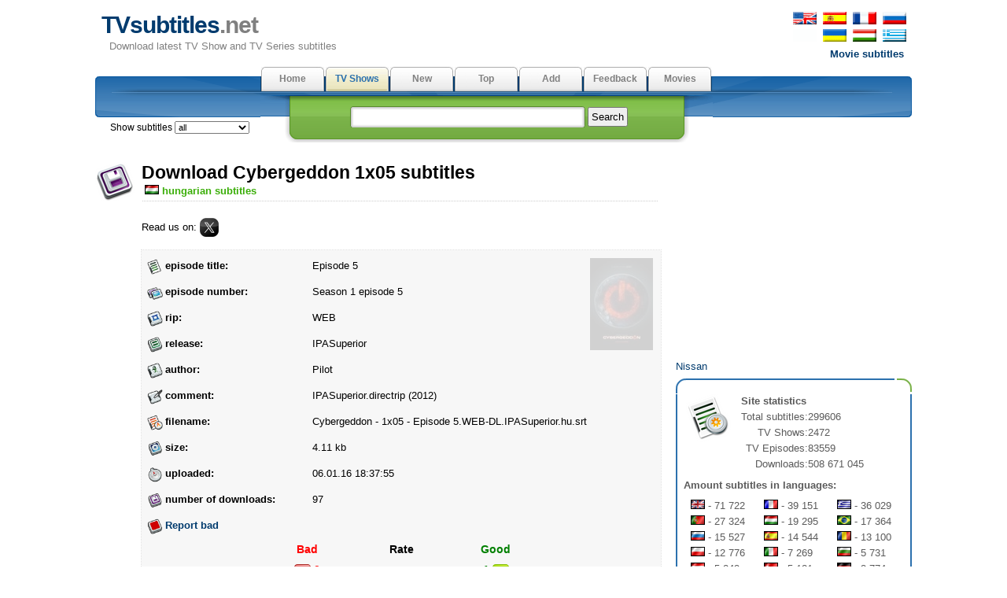

--- FILE ---
content_type: text/html; charset=utf-8
request_url: http://www.tvsubtitles.net/subtitle-301397.html
body_size: 18556
content:
<!DOCTYPE html PUBLIC "-//W3C//DTD XHTML 1.0 Strict//EN" "http://www.w3.org/TR/xhtml1/DTD/xhtml1-strict.dtd">
<html xmlns="http://www.w3.org/1999/xhtml" xml:lang="en" lang="en">
<head>

<meta name="viewport" content="width=device-width; initial-scale=1.0">
<meta http-equiv="content-type" content="text/html; charset=utf-8" />
<title>TVsubtitles.net - Download hungarian subtitles for Cybergeddon 1x05 (season 1 episode 05 - "Episode 5")</title>
<link href="favicon.ico" rel="shortcut icon">
<link rel="stylesheet" href="style.css" type="text/css" />
<link href="media-queries.css" rel="stylesheet" type="text/css">

</head>

	<body>
	<div id="content">
      <div id="header">
         <p id="top_info"><noindex><a href="http://www.tvsubtitles.net/subtitle-301397.html"><img src="images/flag-english.png" width="30" height="16" alt="english" border=0 hspace=2></a>
         <a href="https://es.tvsubtitles.net/subtitle-301397.html"><img src="images/flag-spanish.png" width="30" height="16" alt="spanish" border=0 hspace=2></a>
         <a href="https://fr.tvsubtitles.net/subtitle-301397.html"><img src="images/flag-french.png" width="30" height="16" alt="french" border=0 hspace=2></a>
         <a href="https://www.tvsubtitles.ru/subtitle-301397.html"><img src="images/flag-russian.png" width="30" height="16" alt="russian" border=0 hspace=2></a><br />
         <a><img src="images/flag-none.png" width="30" height="16" alt="ukrainian" border=0 hspace=2></a>
         <a href="https://ua.tvsubtitles.net/subtitle-301397.html"><img src="images/flag-ukrainian.png" width="30" height="16" alt="ukrainian" border=0 hspace=2></a>
         <a href="https://hu.tvsubtitles.net/subtitle-301397.html"><img src="images/flag-hungarian.png" width="30" height="16" alt="hungarian" border=0 hspace=2></a>
         <a href="https://gr.tvsubtitles.net/subtitle-301397.html"><img src="images/flag-greek.png" width="30" height="16" alt="greek" border=0 hspace=2></a><br />
         <a href="http://www.moviesubtitles.org" class="othersite">Movie subtitles</a></noindex></p><div id="logo">
            <a href="/" title="Download latest TV Show and TV Series subtitles">TVsubtitles<span class="title">.net</span></a>
            <p>Download latest TV Show and TV Series subtitles</p>
         </div><div style="float:left"></div></div><div id="tabs">
         <ul>
            <li><a  href="/" accesskey="m">Home</a></li><li><a class="current" href="/tvshows.html" accesskey="v">TV Shows</a></li><li><a  href="/new.html" accesskey="r">New</a></li><li><a  href="/top.html" accesskey="i">Top</a></li><li><a  href="/add.html" accesskey="d">Add</a></li><li><a  href="/feedback.html" accesskey="a">Feedback</a></li><li><a  href="http://www.msubs.net/" accesskey="a">Movies</a></li>
         </ul>
	<span style="position: relative; left: -790px;top:67px;" class="selecto">Show subtitles <select size="1" name="setlang" style="font: 0.95em Tahoma, Arial, sans-serif;" onchange="javascript: window.location = 'setlang.php?page=/subtitle-301397.html&setlang1=' + this.value;">
	<option value="all">all</option><option value="en" >english</option><option value="es" >spanish</option><option value="fr" >french</option><option value="de" >german</option><option value="br" >portuguese(br)</option><option value="ru" >russian</option><option value="ua" >ukrainian</option><option value="it" >italian</option><option value="gr" >greek</option><option value="ar" >arabic</option><option value="hu" >hungarian</option><option value="pl" >polish</option><option value="tr" >turkish</option><option value="nl" >dutch </option><option value="pt" >portuguese</option><option value="sv" >swedish</option><option value="da" >danish</option><option value="fi" >finnish</option><option value="ko" >korean</option><option value="cn" >chinese</option><option value="jp" >japanese</option><option value="bg" >bulgarian</option><option value="cz" >czech</option><option value="ro" >romanian</option></select><img src="images/spacer.gif" width="18" height="12" alt="" border="0" style="margin:2px 5px;" align="top">
</span>
         <div id="search">
            <form method="post" action="search.php">
               <p><input type="text" name="qs" class="search" value="" /> <input type="submit" value="Search" class="button" /></p>
            </form>
         </div>
      </div><div style="clear:both" class="littlevspace"></div>
      <script>
	// <!--
	document.write('<iframe src="setuser.php" width=0 height=0 marginwidth=0 marginheight=0 scrolling=no frameborder=0></iframe>');
	// -->
	</script>
<div class="left">
	<div class="left_articles">

      <div class="subsdownload"></div>

            <h2>Download Cybergeddon 1x05 subtitles</h2>
            <p class="description"><img src="images/flags/hu.gif" width="18" height="12" alt="hungarian" title="hungarian" border=0 hspace=4><font color="#3BAE09"><b>hungarian subtitles</b></font> </p><p>Read us on: <a href="https://x.com/Tvsubtitlesnet"><img src="images/social-x.webp" width="24" alt="x.com" border="0" style="position:relative; top:8px;"></a></p>
<div class="banner468">
<script type="text/javascript">
	atOptions = {
		'key' : 'caa12b12d4ccfbb85a3dfc1b650ae647',
		'format' : 'iframe',
		'height' : 60,
		'width' : 468,
		'params' : {}
	};
</script>
<script type="text/javascript" src="//cognatesyringe.com/caa12b12d4ccfbb85a3dfc1b650ae647/invoke.js"></script>
</div><div class="subtitle1"  style="position: relative; background: url('/images/tvshows/1909.jpg') no-repeat top 10px right 10px;">
    <div style="position: absolute; top: 0; left: 0; width: 100%; height: 100%; background-color: rgba(246,246,246, 0.85);"></div>
    <div style="position: relative; z-index: 2;"><div class="subtitle_grid"><div><img src="images/episode.webp" width="20" height="20" alt="episode title" title="episode title" border=0></div>
  	<div><b>episode title:</b></div>
  	<div>Episode 5</div><div><img src="images/number.webp" width="20" height="20" alt="episode number" title="episode number" border=0></div>
  	<div><b>episode number:</b></div>
  	<div>Season 1 episode 5</div><div><img src="images/rip.webp" width="20" height="20" alt="rip" title="rip" border=0></div>
  	<div><b>rip:</b></div>
  	<div>WEB</div><div><img src="images/release.webp" width="20" height="20" alt="release" title="release" border=0></div>
  	<div><b>release:</b></div>
  	<div>IPASuperior</div><div><img src="images/user.webp" width="20" height="20" alt="author" title="author" border=0></div>
  	<div><b>author:</b></div>
  	<div>Pilot</div><div><img src="images/comment.webp" width="20" height="20" alt="comment" title="comment" border=0></div>
  	<div><b>comment:</b></div>
  	<div>IPASuperior.directrip (2012)</div><div><img src="images/file.webp" width="20" height="20" alt="filename" title="filename" border=0></div>
  	<div><b>filename:</b></div>
  	<div>Cybergeddon - 1x05 - Episode 5.WEB-DL.IPASuperior.hu.srt</div><div><img src="images/save.webp" width="20" height="20" alt="size" title="size" border=0></div>
  	<div><b>size:</b></div>
  	<div>4.11 kb</div><div><img src="images/time.webp" width="20" height="20" alt="uploaded" title="uploaded" border=0></div>
  	<div><b>uploaded:</b></div>
  	<div>06.01.16 18:37:55</div><div><img src="images/downloads.webp" width="20" height="20" alt="number of downloads" title="number of downloads" border=0></div>
  	<div><b>number of downloads:</b></div>
  	<div>97</div><div><img src="images/remove.webp" width="20" height="20" alt="Report bad" title="Report bad" border=0></div>
  	<div><noindex><nobr><b><a href="report_bad.php?sid=301397" rel="nofollow">Report bad</a></b></nobr></noindex></div>
  	<div>&nbsp;</div></div><div class="subtitle_rate"><div><b style="color:red; font-size:14px; margin:0 30px 0 0; ">Bad</b></div><div><b style="font-size:14px;">Rate</b></div><div><b style="color:green; font-size:14px;  margin:0 0 0 30px; width:50%">Good</b></div><div>
        <form action="/rate.php" method="post" id="rateBadForm">
            <input type="hidden" name="sid" value="301397">
            <input type="hidden" name="rate" value="bad">
            <div class="honeypot" style="display:none;">
                <label>Leave this field empty: <input type="text" name="honeypot" value=""></label>
            </div>
            <button type="submit" title="rate as bad" style="background:none; border:none; padding:0;">
                <img src="/images/s_bad.gif" width="21" height="18" alt="bad subtitles" border="0" align="absmiddle" style="cursor: pointer">
            </button>
            <b id="hate" style="color:red; font-size:14px; margin:0 30px 0 0;">0</b>
        </form>
      </div><div><b id="hate" style="font-size:14px;"></b></div><div>
        <form action="/rate.php" method="post" id="rateGoodForm">
        <b id="love" style="color:green; font-size:14px;  margin:0 0 0 30px;">1</b>
            <input type="hidden" name="sid" value="301397">
            <input type="hidden" name="rate" value="good">
            <div class="honeypot" style="display:none;">
                <label>Leave this field empty: <input type="text" name="honeypot" value=""></label>
            </div>
            <button type="submit" title="rate as good" style="background:none; border:none; padding:0;">
                <img src="/images/s_good.gif" width="21" height="18" alt="good subtitles" border="0" align="absmiddle" style="cursor: pointer">
            </button>
        </form>
      </div></div><div style="max-height:270px; overflow:hidden;"><script async="async" data-cfasync="false" src="//cognatesyringe.com/d6d539be7f6db36621d3abc4aec9e6cf/invoke.js"></script>
<div id="container-d6d539be7f6db36621d3abc4aec9e6cf"></div></div><center><a href="download-301397.html"><nobr><h3 style="font: 1.7em Tahoma, Arial "><img src="images/down.png" width="32" height="32" alt="Download" title="Download" border=0 hspace=2  style="vertical-align: middle ">
Download</h3><nobr></center><div style="padding:8px;"><a href="tvshow-1909-1.html">Back to <b>Cybergeddon</b></a></div>
</div></div></div>
</div>
<div id="right"><div style="width:300px; height: 250px;"><script async="async" data-cfasync="false" src="//acquaintedpostman.com/984bb3acd60a61f2e29a4c2e9694e6ff/invoke.js"></script>
<div id="container-984bb3acd60a61f2e29a4c2e9694e6ff"></div></div>

<div align="center" style="font-size:10px; overflow:hidden"><script type="text/javascript">
<!--
var _acic={dataProvider:10};(function(){var e=document.createElement("script");e.type="text/javascript";e.async=true;e.src="https://www.acint.net/aci.js";var t=document.getElementsByTagName("script")[0];t.parentNode.insertBefore(e,t)})()
//-->
</script></div><a href="https://www.tvsubtitles.net/ext-nissan.html">Nissan</a><div class="boxtop"></div>
         	<div class="box">
            <p><img src="images/statistics.png" alt="Site statistics" title="Site statistics" class="image" />
            <b>Site statistics</b><br /><table cellspacing=0 cellpadding=0><tr><td align=right>Total subtitles:</td><td> 299606</td></tr><tr><td align=right>TV Shows:</td><td> 2472</td></tr><tr><td align=right>TV Episodes:</td><td> 83559</td></tr><tr><td align=right>Downloads:</td><td> 508 671 045</td></tr></table><p style="margin-top:0.5em"><b>Amount subtitles in languages:</b></p>
<table cellspacing=0 cellpadding=0 width=100% style="margin-top:0.5em"><td class="stat"><img src="images/flags/en.gif" width="18" height="12" alt="english" title="english" border=0> - 71 722</td><td class="stat"><img src="images/flags/fr.gif" width="18" height="12" alt="french" title="french" border=0> - 39 151</td><td class="stat"><img src="images/flags/gr.gif" width="18" height="12" alt="greek" title="greek" border=0> - 36 029</td></tr>
<tr><td class="stat"><img src="images/flags/pt.gif" width="18" height="12" alt="portuguese" title="portuguese" border=0> - 27 324</td><td class="stat"><img src="images/flags/hu.gif" width="18" height="12" alt="hungarian" title="hungarian" border=0> - 19 295</td><td class="stat"><img src="images/flags/br.gif" width="18" height="12" alt="portuguese(br)" title="portuguese(br)" border=0> - 17 364</td></tr>
<tr><td class="stat"><img src="images/flags/ru.gif" width="18" height="12" alt="russian" title="russian" border=0> - 15 527</td><td class="stat"><img src="images/flags/es.gif" width="18" height="12" alt="spanish" title="spanish" border=0> - 14 544</td><td class="stat"><img src="images/flags/ro.gif" width="18" height="12" alt="romanian" title="romanian" border=0> - 13 100</td></tr>
<tr><td class="stat"><img src="images/flags/pl.gif" width="18" height="12" alt="polish" title="polish" border=0> - 12 776</td><td class="stat"><img src="images/flags/it.gif" width="18" height="12" alt="italian" title="italian" border=0> - 7 269</td><td class="stat"><img src="images/flags/bg.gif" width="18" height="12" alt="bulgarian" title="bulgarian" border=0> - 5 731</td></tr>
<tr><td class="stat"><img src="images/flags/nl.gif" width="18" height="12" alt="dutch " title="dutch " border=0> - 5 243</td><td class="stat"><img src="images/flags/tr.gif" width="18" height="12" alt="turkish" title="turkish" border=0> - 5 121</td><td class="stat"><img src="images/flags/de.gif" width="18" height="12" alt="german" title="german" border=0> - 3 774</td></tr>
<tr><td class="stat"><img src="images/flags/ar.gif" width="18" height="12" alt="arabic" title="arabic" border=0> - 2 220</td><td class="stat"><img src="images/flags/ua.gif" width="18" height="12" alt="ukrainian" title="ukrainian" border=0> - 1 132</td><td class="stat"><img src="images/flags/cz.gif" width="18" height="12" alt="czech" title="czech" border=0> - 693</td></tr>
<tr><td class="stat"><img src="images/flags/ko.gif" width="18" height="12" alt="korean" title="korean" border=0> - 672</td><td class="stat"><img src="images/flags/sv.gif" width="18" height="12" alt="swedish" title="swedish" border=0> - 338</td><td class="stat"><img src="images/flags/fi.gif" width="18" height="12" alt="finnish" title="finnish" border=0> - 219</td></tr>
<tr><td class="stat"><img src="images/flags/jp.gif" width="18" height="12" alt="japanese" title="japanese" border=0> - 134</td><td class="stat"><img src="images/flags/da.gif" width="18" height="12" alt="danish" title="danish" border=0> - 129</td><td class="stat"><img src="images/flags/cn.gif" width="18" height="12" alt="chinese" title="chinese" border=0> - 99</td></tr>
<tr></tr></table></p><p style="margin-top:0.5em"><b>Downloads:</b></p>
<table cellspacing=0 cellpadding=0 width=90% style="margin-top:0.5em"><td class="stat"><img src="images/flags/en.gif" width="18" height="12" alt="english" title="english" border=0> - 191.6 mil</td><td class="stat"><img src="images/flags/fr.gif" width="18" height="12" alt="french" title="french" border=0> - 120.1 mil</td><td class="stat"><img src="images/flags/gr.gif" width="18" height="12" alt="greek" title="greek" border=0> - 56.83 mil</td></tr><tr><td class="stat"><img src="images/flags/ru.gif" width="18" height="12" alt="russian" title="russian" border=0> - 19.62 mil</td><td class="stat"><img src="images/flags/br.gif" width="18" height="12" alt="portuguese(br)" title="portuguese(br)" border=0> - 18.16 mil</td><td class="stat"><img src="images/flags/es.gif" width="18" height="12" alt="spanish" title="spanish" border=0> - 15.67 mil</td></tr><tr><td class="stat"><img src="images/flags/pt.gif" width="18" height="12" alt="portuguese" title="portuguese" border=0> - 15.12 mil</td><td class="stat"><img src="images/flags/hu.gif" width="18" height="12" alt="hungarian" title="hungarian" border=0> - 14.38 mil</td><td class="stat"><img src="images/flags/pl.gif" width="18" height="12" alt="polish" title="polish" border=0> - 9.56 mil</td></tr><tr><td class="stat"><img src="images/flags/ro.gif" width="18" height="12" alt="romanian" title="romanian" border=0> - 8.2 mil</td><td class="stat"><img src="images/flags/it.gif" width="18" height="12" alt="italian" title="italian" border=0> - 8.19 mil</td><td class="stat"><img src="images/flags/bg.gif" width="18" height="12" alt="bulgarian" title="bulgarian" border=0> - 5.34 mil</td></tr><tr><td class="stat"><img src="images/flags/nl.gif" width="18" height="12" alt="dutch " title="dutch " border=0> - 5.2 mil</td><td class="stat"><img src="images/flags/tr.gif" width="18" height="12" alt="turkish" title="turkish" border=0> - 4.99 mil</td><td class="stat"><img src="images/flags/de.gif" width="18" height="12" alt="german" title="german" border=0> - 4.88 mil</td></tr><tr><td class="stat"><img src="images/flags/ua.gif" width="18" height="12" alt="ukrainian" title="ukrainian" border=0> - 4.58 mil</td><td class="stat"><img src="images/flags/ar.gif" width="18" height="12" alt="arabic" title="arabic" border=0> - 2.14 mil</td><td class="stat"><img src="images/flags/cz.gif" width="18" height="12" alt="czech" title="czech" border=0> - 1.39 mil</td></tr><tr><td class="stat"><img src="images/flags/jp.gif" width="18" height="12" alt="japanese" title="japanese" border=0> - 1.17 mil</td><td class="stat"><img src="images/flags/ko.gif" width="18" height="12" alt="korean" title="korean" border=0> - 584145</td><td class="stat"><img src="images/flags/sv.gif" width="18" height="12" alt="swedish" title="swedish" border=0> - 435241</td></tr><tr><td class="stat"><img src="images/flags/cn.gif" width="18" height="12" alt="chinese" title="chinese" border=0> - 392690</td><td class="stat"><img src="images/flags/fi.gif" width="18" height="12" alt="finnish" title="finnish" border=0> - 168786</td><td class="stat"><img src="images/flags/da.gif" width="18" height="12" alt="danish" title="danish" border=0> - 32600</td></tr><tr></tr></table></p>
         </div><center><!--LiveInternet counter--><script type="text/javascript"><!--
document.write("<img  style='border:0' src='https://counter.yadro.ru/hit?t14.5;r"+
escape(document.referrer)+((typeof(screen)=="undefined")?"":
";s"+screen.width+"*"+screen.height+"*"+(screen.colorDepth?
screen.colorDepth:screen.pixelDepth))+";u"+escape(document.URL)+
";h"+escape(document.title.substring(0,80))+";"+Math.random()+
"' alt='' title='' "+
"border=0 width=88 height=31>")//--></script><!--/LiveInternet-->
</center></div>
<div class="footer"><div style="font-size:10px; line-height:10px; color:#C0C0C0; height:10px; overflow:hidden "><a href="https://es.nipathfinder.com/sistema_nissan_intelligent_key-89.html">Sistema NISSAN Intelligent Key
</a></div>&copy; Copyright 2026 TVsubtitles.net.<br /> Page generation 0.004 seconds.
      </div>
   </div>
	</body>
	</html>
